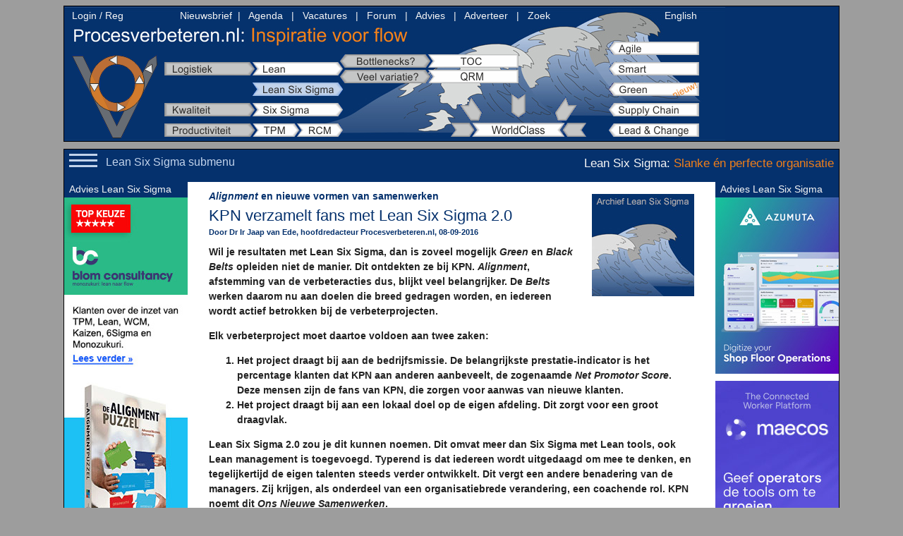

--- FILE ---
content_type: text/html; charset=UTF-8
request_url: https://procesverbeteren.nl/Lean_Six_Sigma/KPN_Lean_Six_Sigma.php
body_size: 11880
content:
<!DOCTYPE html PUBLIC "-//W3C//DTD XHTML 1.0 Transitional//EN" "http://www.w3.org/TR/xhtml1/DTD/xhtml1-transitional.dtd">
<html xmlns="http://www.w3.org/1999/xhtml">
<head>

	<meta http-equiv="Content-Type" content="text/html; charset=utf-8" />
 <meta name="resource-type" content="document" />
 <meta name="Author" content="Jaap van Ede" />
 <base target="_self" />
<link rel="icon" type="image/png" href="/favicon.png" /><!--HIERONDER: TITEL, KEYWORDS, DESCRIPTION -->
<title>KPN vergroot aantal fans met Lean Six Sigma en Ons Nieuwe Samenwerken</title>
<meta name="description" content="Zoveel mogelijk Green en Black Belts opleiden is niet de manier, als je resultaten wilt met Lean Six Sigma! Dit ontdekten ze bij KPN. Alignment is veel belangrijker. Elk verbeterproject moet nu (1) bijdragen aan het verbeteren van de Net Promotor Score, en (2) bijdragen aan een lokaal doel op de eigen afdeling. Dit zorgt voor een groot draagvlak. Lean Six Sigma 2.0 zou je de nieuwe KPN-benadering kunnen noemen, waarbij ook Lean management is toegevoegd. Typerend is dat iedereen wordt uitgedaagd om mee te denken, en tegelijkertijd eigen talenten steeds verder ontwikkelt. Dit is onderdeel van een organisatiebrede verandering: Ons Nieuwe Samenwerken" />
<meta name="keywords" content="Lean Six Sigma, Six Sigma, Lean, KPN, Ons Nieuwe Samenwerken, Agile, Scrum, Willen Pothoven, Black Belt, Green Belt, Champion, Net Promotor Score, Agile, Scrum, Lean Startup, alignment" />

<!-- NB DEZE LINKS VERWIJDEREN NA DEF OPMAAK -->

<!--Open Graph en Twitter Data -->
<meta name="twitter:card" content="summary" />
<meta name="twitter:site" content="Procesverbeteren.nl" />
<meta name="twitter:title" content="KPN vergroot aantal fans met Lean Six Sigma en Ons Nieuwe Samenwerken" />
<meta name="twitter:description" content="Zoveel mogelijk Green en Black Belts opleiden is niet de manier, als je resultaten wilt met Lean Six Sigma! Dit ontdekten ze bij KPN. Alignment is veel belangrijker. Elk verbeterproject moet nu (1) bijdragen aan het verbeteren van de Net Promotor Score, en (2) bijdragen aan een lokaal doel op de eigen afdeling. Dit zorgt voor een groot draagvlak. Lean Six Sigma 2.0 zou je de nieuwe KPN-benadering kunnen noemen, waarbij ook Lean management is toegevoegd. Typerend is dat iedereen wordt uitgedaagd om mee te denken, en tegelijkertijd eigen talenten steeds verder ontwikkelt. Dit is onderdeel van een organisatiebrede verandering: Ons Nieuwe Samenwerken" />
<meta name="twitter:image" content="https://www.procesverbeteren.nl/figuren/archief/arch_pv_sml.jpg" />
<meta property="og:title" content="KPN vergroot aantal fans met Lean Six Sigma en Ons Nieuwe Samenwerken" />
<meta property="og:description" content="Zoveel mogelijk Green en Black Belts opleiden is niet de manier, als je resultaten wilt met Lean Six Sigma! Dit ontdekten ze bij KPN. Alignment is veel belangrijker. Elk verbeterproject moet nu (1) bijdragen aan het verbeteren van de Net Promotor Score, en (2) bijdragen aan een lokaal doel op de eigen afdeling. Dit zorgt voor een groot draagvlak. Lean Six Sigma 2.0 zou je de nieuwe KPN-benadering kunnen noemen, waarbij ook Lean management is toegevoegd. Typerend is dat iedereen wordt uitgedaagd om mee te denken, en tegelijkertijd eigen talenten steeds verder ontwikkelt. Dit is onderdeel van een organisatiebrede verandering: Ons Nieuwe Samenwerken" />
<meta property="og:type" content="article" />
<meta property="og:url" content="https://www.procesverbeteren.nl/Lean_Six_Sigma/KPN_Lean_Six_Sigma.php" />
<meta property="og:site_name" content="Procesverbeteren.nl" />
<meta property="og:image" content="https://www.procesverbeteren.nl/figuren/archief/arch_pv.jpg" />

<link rel="stylesheet" href="../css2/algemeen4.css" type="text/css" /><link rel="stylesheet" href="../css2/artikel.css" type="text/css" /><link rel="stylesheet" href="../hamburger/hamburgermenu.css" type="text/css" /><link rel="stylesheet" href="../hamburger/hamburgermenu_lean6s.css" type="text/css" /><link rel="stylesheet" href="../css2/print.css" type="text/css" media="print" />
	
	<script type="text/JavaScript">
<!--
//-->
</script></head>

<body>
	<table class="tab-topmenu">
    <tr> <td class="kol-topmenu">
    <div id="topmenu">
    <ul>
    <li id="agile"><a href="/Agile/Agile_Holacracy_Scrum_voordelen_nadelen.php" class="agile_link"></a></li>
     <li id="smart"><a href="/smart_industry/Smart_Industry_Introductie.php" class="smart_link"></a></li> 
     <li id="green"><a href="/duurzaam/duurzaamheid.php" class="green_link"></a></li>    
     <li id="procesorientatie"><a href="/procesgericht/Supply_Chain_Management.php" class="procesorientatie_link"></a></li>
    <li id="leadchange"><a href="/change_management/Change_management_gepland_zoekend.php" class="leadchange_link"></a></li>
    <li id="worldclass"><a href="/selectie_methodes/wanneerwat.php" class="worldclass_link"></a></li> 
    <li id="veelvariatie_qrm"><a href="/POLCA/QRM.php" class="veelvariatie_qrm_link"></a></li> 
    <li id="bottlenecks_toc"><a href="/TOC/ToC.php" class="bottlenecks_toc_link"></a></li>    
    <li id="rcm"><a href="/RCM/RCM.php" class="rcm_link"></a></li>    
    <li id="productiviteit_tpm"><a href="/TPM/TPM.php" class="productiviteit_tpm_link"></a></li>   
    <li id="kwaliteit_sixsigma"><a href="/SixSigma/SixSigma.php" class="kwaliteit_sixsigma_link"></a></li>   
    <li id="leansixsigma"><a href="/Lean_Six_Sigma/Lean_Six_Sigma.php" class="leansixsigma_link_actief"></a></li>   
    <li id="logistiek_lean"><a href="/LEAN/leanmanufacturing.php" class="logistiek_lean_link"></a></li>
    <li id="logoPV"><a href="/index.php" class="logoPV_link"></a></li>
	</ul>
     <div class="nwsmenu_items"><a href="/core/login.php">Login / Reg</a>&nbsp;&nbsp;&nbsp;&nbsp;&nbsp;&nbsp;&nbsp;&nbsp;&nbsp;&nbsp;&nbsp;&nbsp;&nbsp;&nbsp;&nbsp;&nbsp;&nbsp;&nbsp;&nbsp;&nbsp;<a href="/core/nieuwsbrief.php">Nieuwsbrief</a>&nbsp;&nbsp;|&nbsp;&nbsp;        <a href="/agenda.php">Agenda</a>
	  &nbsp;&nbsp;|&nbsp;&nbsp;        <a href="/vacatures/vacatures.php">Vacatures</a>
	  &nbsp;&nbsp;|&nbsp;&nbsp;        <a href="/forum2/">Forum</a>
       &nbsp;&nbsp;|&nbsp;&nbsp;        <a href="/interact.php">Advies</a>  
	  &nbsp;&nbsp;|&nbsp;&nbsp;        <a href="/formulieren/adverteren.php">Adverteer</a>
      &nbsp;&nbsp;|&nbsp;&nbsp;        <a href="/zoekennaarwat.php">Zoek</a>  
      </div>
      <div class="nwsmenu_english">
      <a href="http://www.business-improvement.eu" class="english" target="_blank">English</a>
      </div>
      </div>
     </td>
    </tr>  
<tr>
<td class="rij-topmenu_spacer">	
 </td>
    </tr>
  </table>
<table class="tab-artikel-header">
<tr>

<td class="kol-keuzemenu">
<div class="ditsectie_screen">
<div class="ditsectie2">
Lean Six Sigma &amp; Ons Nieuwe Samenwerken bij KPN</div>
	  
 <div class="hamburger-menu">
    <input id="menu__toggle" type="checkbox" />
    <label class="menu__btn" for="menu__toggle">
      <span></span>
    </label>
    <ul class="menu__box"><li><a id="menu__item" href="/Lean_Six_Sigma/Lean_Six_Sigma.php">Lean Six Sigma introductie</a></li>
    <li><a id="menu__item" href="/SixSigma/SixSigma.php">Six Sigma introductie^</a></li>
  <li><a id="menu__item" href="/selectie_methodes/World_Class_Manufacturing_Operational_Excellence.php">World Class introductie^</a></li>
  
  <li><a id="menu__item__leeg" href="#" ></a></li>
  
  <li><a id="menu__item" href="/Lean_Six_Sigma/Lean_Six_Sigma_verbetert_Hartchirurgie.php">Case: Amsterdam UMC</a></li>
  <li><a id="menu__item" href="/Lean_Six_Sigma/Fujifilm_Lean_Six_Sigma_Bevlogenheid.php">Case: Fujifilm </a></li>
   <li><a id="menu__item" href="/Lean_Six_Sigma/IBR_Lean_Six_Sigma.php">Case: Independent Belgian Refinery </a></li>
    <li><a id="menu__item" href="/Lean_Six_Sigma/KPN_Lean_Six_Sigma.php">Case: KPN </a></li>
    <li><a id="menu__item" href="/Lean_Six_Sigma/Logistiek_puzzelen_bij_Leolux.php">Case: Leolux</a></li>
   <li><a id="menu__item" href="/Lean_Six_Sigma/Royal_Flora_Holland_Lean_Six_Sigma.php">Case: Royal FloraHolland (1)</a></li>
   <li><a id="menu__item" href="/selectie_methodes/Royal_FloraHolland_Lean_Six_Sigma_Agile.php">Case: Royal FloraHolland (2)^</a></li> 
   <li><a id="menu__item" href="/Lean_Six_Sigma/UMCG_artsen_leren_denken_in_Lean_zorgketens.php">Case: UMCG</a></li>
    <li><a id="menu__item" href="/Lean_Six_Sigma/Relinde_de_Koeijer_proefschrift_bespreking.php">Case: Universitaire Ziekenhuizen</a></li>
     <li><a id="menu__item" href="/LEAN/Vitens_Lean.php">Case: Vitens^</a></li>  
	 <li><a id="menu__item" href="/procesgericht/Vlaeynatie_SupplyChain_LeanSixSigma.php">Case: Vlaeynatie^</a></li>
  <li><a id="menu__item" href="/cases_zoeken.php">300+ Business Cases A t/m Z^</a></li>
    
    <li><a id="menu__item__leeg" href="#" ></a></li>
    
  <li><a id="menu__item" href="/Lean_Six_Sigma/Lean_Six_Sigma_sponsorlijst.php">Advies &amp; Implementatie Lean Six Sigma</a></li>
 
  <li><a id="menu__item__leeg" href="#" ></a></li>
    
    <li><a id="menu__item" href="/Lean_Six_Sigma/Relinde_de_Koeijer_proefschrift_bespreking.php">Boek (thesis): Lean Six Sigma Ac. Hospitals</a></li>
  <li><a id="menu__item" href="/Lean_Six_Sigma/Lean_Six_Sigma_Black_Belt_Theisens_NL2021.php">Boek: Lean Six Sigma Black Belt</a></li>
  <li><a id="menu__item" href="/Lean_Six_Sigma/Lean_Six_Sigma_Guide_George.php">Boek: Lean Six Sigma Guide to Doing More...</a></li>
     <li><a id="menu__item" href="/Lean_Six_Sigma/Stap_voor_stap_naar_procesverbetering_met_Lean_Six_Sigma.php">Boek: Procesverbetering met (Lean) Six Sigma</a></li>
     <li><a id="menu__item" href="/Lean_Six_Sigma/Lean_Six_Sigma_verbetert_Hartchirurgie.php">Boek (thesis): Quality &amp; Process Impr. Cardioth. Surgery</a></li>
<li><a id="menu__item" href="/Lean_Six_Sigma/What_would_Deming_do.php">Boek: What would Deming do?</a></li>    
  
    <li><a id="menu__item__leeg" href="#" ></a></li>
    
     <li><a id="menu__item__meldingold" href="#" >&nbsp;&nbsp;Oudere artikelen (voor 2017)&nbsp;&nbsp;&darr;</a></li>
    
    <li><a id="menu__item__leeg" href="#" ></a></li>
    
    <li><a id="menu__item__old" href="/Lean_Six_Sigma/AkzoNobel_Green_Lean_Six_Sigma.php">Case: AkzoNobel</a></li>
  <li><a id="menu__item__old" href="/Lean_Six_Sigma/AMC_Lean_Six_Sigma.php">Case: AMC</a></li>
    <li><a id="menu__item__old" href="/Lean_Six_Sigma/Cargill_Lean_Six_Sigma.php">Case: Cargill</a></li>
    <li><a id="menu__item__old" href="/procesgericht/Gemeente_Haarlemmermeer_Procesgericht_Lean.php">Case: Gemeente Haarlemmermeer</a></li>
     <li><a id="menu__item__old" href="/Lean_Six_Sigma/Martini_Ziekenhuis_Lean_Six_Sigma.php">Case: Martini Ziekenhuis</a></li> 
      <li><a id="menu__item__old" href="/Lean_Six_Sigma/Simply_Philips_Lean_Six_Sigma.php">Case: Philips (1) </a></li>
  <li><a id="menu__item__old" href="/Lean_Six_Sigma/Philips_knowledge_value_stream.php">Case: Philips (2)</a></li>
    <li><a id="menu__item__old" href="/Lean_Six_Sigma/Reinier_de_Graaf_Groep_Lean_Six_Sigma.php">Case: Reinier de Graaf Groep (1)</a></li>
    <li><a id="menu__item__old" href="/Lean_Six_Sigma/Reinier_de_Graaf_Groep_Lean_Polikiniek.php">Case: Reinier de Graaf Groep (2)</a></li>
    <li><a id="menu__item__old" href="/Lean_Six_Sigma/Shell_Lean_Six_Sigma.php">Case: Shell</a></li>
     <li><a id="menu__item__old" href="/Lean_Six_Sigma/Stork_Lean_Six_Sigma.php">Case: Stork</a></li>
      <li><a id="menu__item__old" href="/Lean_Six_Sigma/UWV_Lean_Six_Sigma.php">Case: UWV</a></li>
     <li><a id="menu__item__old" href="/Lean_Six_Sigma/Valspar_Six_Sigma.php">Case: Valspar (1)</a></li>
       <li><a id="menu__item__old" href="/Lean_Six_Sigma/Valspar_Lean_Six_Sigma_niet_zwartwit.php">Case: Valspar (2)</a></li>
   <li><a id="menu__item__old" href="/Lean_Six_Sigma/Lean_Six_Sigma_visie.php">&nbsp;&nbsp;Diepgang: Strategie &amp; Visie</a></li>
    <li><a id="menu__item__old" href="/Lean_Six_Sigma/Lean_Six_Sigma_UMCG_Inkoop.php">&nbsp;&nbsp;&nbsp;Focus op: Inkoop</a></li>
  <li><a id="menu__item__old" href="/Lean_Six_Sigma/Lean_Six_Sigma_Henk_de_Koning.php">&nbsp;&nbsp;&nbsp;Focus op: Wetenschappelijk bewijs? </a></li>
  <li><a id="menu__item__old" href="/Lean_Six_Sigma/Lean_Six_Sigma_UMCG.php">&nbsp;&nbsp;&nbsp;Focus op: Ziekenhuizen</a></li>
  <li><a id="menu__item__old" href="/Lean_Six_Sigma/Lean_Six_Sigma_RUG.php">&nbsp;&nbsp;&nbsp;Focus op: Zorgsector</a></li>
    </ul></div>        </div>
<div class="ditsectie_print">
<div class="ditsectie">
Bron: Procesverbeteren.nl
</div>
</div>
</td>

<td class="kol-payoff">
    <span class="ditsectie">Lean Six Sigma: <span class="ditsectie_or">Slanke &eacute;n perfecte organisatie</span></span></td>
</tr>
</table>

<table class="tab-artikel">
<tr>
<td class="kol-advies-links">
	<div class="smenu"><a class="smen" href="/Lean_Six_Sigma/Lean_Six_Sigma_sponsorlijst.php"><span class="footertekst">Advies Lean Six Sigma</span></a></div><div class="sponsorfiguurdiv"><a href="https://www.blomconsultancy.nl/klanten/" class="geenpijl" target="_blank" rel="nofollow"><img src="/figuren/blomconsultancy2.jpg" alt="Blom Consultancy"/></a><a href="https://www.dealignmentpuzzel.nl" class="geenpijl" target="_blank" rel="nofollow"><img src="/figuren/alignmentpuzzel.jpg" alt="De AlignmentPuzzel"/></a><a href="https://www.theleansixsigmacompany.nl" class="geenpijl" target="_blank" rel="nofollow"><img src="/figuren/theleansixsigmacompany.jpg" alt="The Lean Six Sigma Company"/></a></div><div class="smenu2">
				  <a class="smen2" href="/formulieren/adverteren.php"><span class="footertekst">Ook adverteren?</span></a></div></td>

<td class="kol-artikel"><img src="/figuren/archief/arch_lean6s.jpg" alt="" width="145" height="145" class="figuur_rechts_head"/><span class="subtitel_blauw"><em>Alignment</em> en nieuwe vormen van samenwerken</span><em><br />
    </em><span class="titel_blauw">KPN verzamelt fans met Lean Six Sigma 2.0</span>
    <div class="kader_auteur">
    <p>Door Dr Ir Jaap van Ede, hoofdredacteur Procesverbeteren.nl, 08-09-2016</p>
  </div>
  <p><span class="artikel_head">Wil  je resultaten met Lean Six Sigma, dan is zoveel mogelijk <em>Green</em> en <em>Black Belts</em> opleiden  niet de manier. Dit ontdekten ze  bij KPN. <em>Alignment</em>, afstemming van de verbeteracties dus, blijkt veel  belangrijker. De <em>Belts</em> werken daarom nu aan doelen die breed gedragen worden, en iedereen wordt actief  betrokken bij de verbeterprojecten.</span></p>
  <p class="artikel_head">Elk verbeterproject moet daartoe voldoen aan twee zaken:</p>
  <ol>
    <li class="artikel_head">Het project draagt bij aan de bedrijfsmissie. De  belangrijkste prestatie-indicator is het percentage klanten dat KPN aan anderen aanbeveelt, de zogenaamde <em>Net Promotor Score</em>. Deze mensen zijn de fans van KPN, die zorgen  voor aanwas van nieuwe klanten.</li>
    <li class="artikel_head">Het project draagt  bij aan een lokaal doel op de eigen  afdeling. Dit zorgt voor een groot draagvlak. </li>
    </ol>
  <p class="artikel_head">
    Lean Six Sigma 2.0 zou je dit kunnen noemen. Dit omvat meer dan Six Sigma met  Lean tools, ook Lean management is toegevoegd. Typerend is dat iedereen wordt uitgedaagd om mee te  denken, en tegelijkertijd de eigen talenten steeds verder ontwikkelt. Dit vergt  een andere benadering van de managers. Zij krijgen, als onderdeel van een organisatiebrede verandering, een coachende rol. KPN noemt dit <em>Ons Nieuwe Samenwerken</em>.<br />
    <br />
  </p>
  <p class="eersteletter">Willem Pothoven is programmamanager Lean Six Sigma en <em>Master Black Belt</em> binnen KPN. &lsquo;Eind 2013 vond er een omslag plaats binnen onze  Raad van Bestuur&rsquo;, vertelt hij. &lsquo;De <em>Net Promotor Score </em>oftwel NPS was al belangrijk als  stuurfactor, maar nu wil iedereen &eacute;cht dat we, objectief beoordeeld, het meest  klantvriendelijke bedrijf worden van Nederland.&rsquo; </p>
  <p><span class="kopje_blauw">Fans</span><br />
    Hierbij past een duidelijk doel: de NPS, nu ongeveer +9, moet dit jaar stijgen  naar tenminste +15. &lsquo;Om de NPS te meten vragen we aan klanten of ze ons zouden  aanbevelen bij hun vrienden en familie.&rsquo;<br />
</p>
  <p>Gemeten op een schaal van nul tot tien zijn klanten die KPN een 9 of 10 geven echte  &ldquo;fans&rdquo;. Die tellen bij een NPS-berekening, per honderd metingen, als positief. &lsquo;Het  aantal klanten dat een cijfer tussen 0 en 6 geeft trekken we daar  van af, en neutrale  scores van 7 of 8 laten we buiten beschouwing.&rsquo;<br />
    <br />
    De NPS wordt apart gemeten voor de zakelijke en de consumentenmarkt. &lsquo;Je wilt  ook weten w&aacute;t je moet verbeteren, en wat je beslist zo moet houden. Daarom  bellen we een deel van de negatieve beoordelaars nogmaals op. Ook vragen we sommige  mensen die ons aanbevelen wat ze nu precies zo goed vinden aan ons.&rsquo;</p>
  <p><span class="kopje_blauw">Gereedschapskist</span><br />
    Weet je eenmaal w&aacute;t er beter kan, dan volgt vanzelf de vraag: hoe realiseer je dat?  Op dat moment komt de gereedschapskist van <a href="Lean_Six_Sigma.php">(Lean) Six Sigma</a> in beeld. Deze verbetermethode  is al 12 jaar lang gangbaar binnen KPN. </p>
  <p><a href="../SixSigma/SixSigma.php">Six Sigma</a>, zie het kader daarover hieronder, werd in 2004 ge&iuml;ntroduceerd door  Eelco Blok, destijds directeur Zakelijke Markt. &lsquo;In korte tijd werden toen  zoveel mogelijk <em>Green Belts</em> opgeleid,  met het idee om kennis rond procesverbetering intern zo snel mogelijk te verspreiden.&rsquo;</p>
  <div class="kader_lichtblauw">
    <p><span class="titel_level2">Six  Sigma: <em>Belts</em> en <em>Champions</em></span><br />
      Six Sigma streeft naar het terugdringen van variatie in een proces, zodat de  uitkomst daarvan vrijwel altijd van goede kwaliteit is. Denk bij &lsquo;goed&rsquo; niet alleen aan correct, maar ook aan tijdig en <em>first-time-right</em> (dus geen herhaald werk nodig). De term Six Sigma  verwijst letterlijk naar een foutkans van slechts 0,00034%. In de praktijk is  dat meestal een streefrichting: het belangrijkste is dat een proces steeds  beter wordt!</p>
    
    <p>
      <a href="Lean_Six_Sigma.php">Lean 
        Six Sigma</a> en <a href="../SixSigma/SixSigma.php">Six Sigma</a> projecten worden uitgevoerd door geschoolde parttime of fulltime  procesverbeteraars, respectievelijk <em>Green</em> en <em>Black Belts</em>. Zij hebben de rol van  projectleider. Zij gebruiken statistische tools om problemen te analyseren, presenteren  de resultaten daarvan aan de mensen de werkvloer, en gaan tenslotte  samen met hen op zoek naar oplossingen. Een Six Sigma project, dat in de regel  enkele maanden duurt, omvat de stappen uit het acroniem DMAIC: Defini&euml;ren,  Meten, Analyseren, verbeteren (<em>Improve</em>)  en tenslotte borgen (<em>Control</em>)</p>
    <p>Naast de <em>Green</em> of <em>Black Belt</em> is de <em>Champion</em> belangrijk. Dit is een manager die een oplossing zoekt voor een  bepaald probleem, en die daarbij de hulp in roept van een <em>Belt</em>. Cruciaal is dat deze <em>Champion</em> ervoor zorgt dat de <em>Belt </em>voldoende  tijd en middelen krijgt om zijn of haar werk goed te doen.</p>
  &gt; <a href="../SixSigma/SixSigma.php">meer informatie over Six Sigma</a></div><br /><p><span class="kopje_blauw">Te snel</span><br />
    De resultaten van de opleidingen vielen tegen. E&eacute;n van de redenen was dat de <em>champions</em> - dit zijn managers die als  opdrachtgever fungeren voor <em>Belts</em> die  processen verbeteren - te snel resultaat wilden zien. <br />
    <br />
    &lsquo;Binnen KPN zijn  processen vaak complex. Neem bijvoorbeeld het leveren van een  glasvezelaansluiting. Daarbij komen zaken kijken vari&euml;rend van vergunningen tot  het leggen van de kabel. Daardoor moeten soms wel 150 processtappen  worden gezet, van verkoop tot facturatie. Het is dan onrealistisch om te verwachten dat je zo&rsquo;n proces in een  paar weken verbetert. <a href="Lean_Six_Sigma.php">Lean Six Sigma</a> projecten zijn weliswaar bedoeld om complexe  processen te doorgronden, maar dat vergt wel enkele maanden. Daarvan waren de <em>champions </em>aanvankelijk onvoldoende  doordrongen.&rsquo; </p>
  <p><span class="kopje_blauw">Instabiel</span><br />
    Er was n&oacute;g een reden waarom verbeterprojecten vroeger vaak faalden. &lsquo;Six Sigma werd  soms toegepast op processen die te onduidelijk en te instabiel  waren. Je hebt een soort <em>baseline</em> nodig  om vanaf te verbeteren. Daarnaast moeten de uitkomsten van een proces meetbaar zijn,  zodat je de factoren die de kwaliteit het sterkste be&iuml;nvloeden kunt opsporen.  Daar ontbrak het vaak aan.&rsquo;</p>
  <p>Werd er wel resultaat geboekt, dan was er vaak een ander probleem: het  beklijfde niet. &lsquo;Nadat de <em>Belt</em> vertrok  zag je dan een terugval. De oorzaak: het verandermanagement ontbrak. Als het  goed is begrijpt iedereen waarom er moet worden verbeterd, denkt daarover mee, en  draagt daardoor ook de gevonden oplossingen. Door dit meedenken wordt iedereen  in de organisatie ook een steeds betere probleemoplosser. Verandermanagement  gaat dus samen met talentontwikkeling. Managers moeten geen <em>solution generators</em> zijn, maar talentontwikkelaars.&rsquo;<br />
  </p>
  
  <p><span class="kopje_blauw">Drie zaken</span><br />
    Samengevat ontbraken er drie zaken in de verbeteraanpak van KPN:</p>
  <ol>
    <li>Stabiele  en dus voorspelbare verlopende bedrijfsprocessen. Alleen die kun je stapsgewijs steeds  verder verbeteren.</li>
    <li><em>Alignment</em> van de verbeteracties met de bedrijfsdoelen, zodat iedereen weet welke  verbeteringen het belangrijkste zijn en waarom.</li>
    <li>Verandermanagement,  gecombineerd met talentontwikkeling. Het is de bedoeling dat iedereen wordt uitgedaagd om mee te  denken, en daardoor meteen ook zichzelf ontwikkelt. Binnen KPN wordt dit <em>Ons Nieuwe Samenwerken</em> (ONS) genoemd.</li>
</ol>
  <p>Hieronder  wordt besproken hoe KPN deze hiaten heeft opgevuld.</p>
  <p><span class="kopje_blauw">Stabiele processen</span><br />
    Om de processen stabiel en voorspelbaar te krijgen, bleken <a href="../LEAN/leanmanufacturing.php">Lean</a> <em>tools</em> zoals <a href="../LEAN/value_stream_mapping.php">Value Stream Mapping</a> erg geschikt. Hiermee kun je processen namelijk zo eenvoudig  mogelijk maken, door overbodige stappen (verspilling) te elimineren. KPN voegde dit soort gereedschappen daarom toe aan hun <a href="../SixSigma/SixSigma.php">Six Sigma</a> aanpak, en  noemde dit vervolgens <a href="Lean_Six_Sigma.php">Lean Six Sigma</a>. <span class="kopje_blauw"><br />
    <br />
    Alignment<br />
    </span>Het &ldquo;hoe&rdquo; rondom procesverbetering,&nbsp;  lees: de inzet van de Lean Six Sigma <em>tools</em>, was vroeger beter ingevuld dan het &ldquo;wat&rdquo;,  de <em>richting</em> waarin je verbetert. Denk  daarbij bijvoorbeeld aan Hoshin Kanri, de manier waarop binnen Lean lange  termijn doelen worden gekoppeld aan subdoelen. &lsquo;We deden dat wel, maar zagen dat  nog te veel als een <em>tool</em>. Nu we bedrijfsbreed  streven naar een betere <em>Net Promotor  Score</em>, is er bij iedereen sprake van een intrinsieke motivatie om aan  verbetering bij te dragen.&rsquo;  </p>
<p>Net zoals bij andere bedrijven, waaronder <a href="Simply_Philips_Lean_Six_Sigma.php">Philips</a>, werd pas vrij recentelijk ook Lean <em>management</em> toegevoegd. Dit gebeurde in 2011, om de behoefte aan <em>alignment</em> en verandermanagement in te vullen. Vanaf dat moment is  er als het ware sprake van Lean Six Sigma 2.0, waarbij alle sterke punten uit zowel Lean als Six Sigma in  het programma zitten. Via <em>Ons Nieuwe  Samenwerken</em>, waarover later meer, wordt bovendien ingezet op het  wendbaarder maken van de organisatie (<em>Agile</em>, zie ook het keuze-menu hieronder). </p>
  <div class="kader_zeerlichtblauw"><strong>Keuzemenu Agile en Zelfsturing (artikelen en boeken)</strong><br />
  Deze website heeft sinds september 2016 een aparte <a href="../Agile/Agile_Holacracy_Scrum_voordelen_nadelen.php">site-sectie voor Agile</a>. Linksboven elk artikel daaruit ziet u het keuzemenu Agile. </div>
  <p><br />
    In het kader van de vernieuwde <em>Green</em> en <em>Black Belt</em> opleiding, waarover straks  meer, krijgt elke trainee nu een verbeterproject toegewezen dat:</p>
  <ol>
    <li> Invloed uitoefent, al dan niet direct, op de <em>Net Promotor  Score</em>.</li>
    <li>Aansluit bij het jaarplan van de  eigen afdeling. <br />
    </li>
    </ol>
  <p>&lsquo;Hierdoor krijg je zowel <em>alignment </em>met de bedrijfsmissie, als support vanuit de eigen omgeving. Er is niets  mis met lokale resultaten, integendeel, mits er daarnaast &oacute;&oacute;k ketenbrede verbetering  zichtbaar is. Onder de  noemer <em>Ons Nieuwe Samenwerken</em> stimuleren  we daartoe iedereen om op een andere manier, meer Lean en <em>Agile</em>, te denken  en te werken. Op de afdelingsgrenzen is het risico op weerstand tegen  verandering het grootst, daar besteden we extra aandacht aan.&rsquo;</p>
     <div class="sponsorinformatie"><div class="sponsorinformatieAfbeeldingEnTekst"><p><strong>Wij danken onze partners/adverteerders, door hen kunnen wij onafhankelijke artikelen maken!</strong></br>Ontdek bijvoorbeeld hoe  onderstaande partij <strong>Lean Six Sigma</strong> in de praktijk helpt brengen!</p><a href="https://www.linkedin.com/in/ronald-j-m-m-does-a1422a5/" target="_blank" class="geenpijl" rel="nofollow"><img src="/figuren/does_advies.jpg" align="left" class="figRB" alt="Professor Does Advies"/></a><strong>Professor Does Advies</strong><br /><br /><p><strong>Professor (Ronald) Does Advies</strong> is gespecialiseerd in</p><p>&nbsp&nbsp 1. (Lean) Six Sigma <strong>Green en Black Belt opleidingen</strong></br>&nbsp&nbsp 2. <strong>Certificering</strong> van Green Belts, Black Belts en Master Black Belts</li></p><p>&gt; Naar <a target="_blank" rel="nofollow" href="https://www.linkedin.com/in/ronald-j-m-m-does-a1422a5/" title="Professor Does Advies">website</a></p></div>
<div class="sponsorinformatieAfbeeldingEnTekst">&gt; <a target="_blank" class="geenpijl" href="http://www.procesverbeteren.nl/Lean_Six_Sigma/Lean_Six_Sigma_sponsorlijst.php" title="Lean Six Sigma">Toon andere adviseurs categorie Lean Six Sigma</a></div></div>  
  <p><span class="kopje_blauw">Opleidingen nieuwe stijl</span><br />
    Pothoven is als <em>Master Black Belt</em> verantwoordelijk  voor de Lean Six Sigma <a href="../agenda.php">opleidingen</a> nieuwe stijl. Deze gingen vorig  jaar van start. In het nieuwe opleidingstraject  is er zowel aandacht voor <em>alignment</em> als voor talentontwikkeling. Het doel is dat mensen z&eacute;lf  veranderingen tot stand brengen, &eacute;n dat ze elkaar daarbij stimuleren. </p>
<p><em>Green Belt </em>trainees beginnen meteen met hun eerste verbeterproject. &lsquo;Maar &eacute;&eacute;rst moeten ze samen  met hun <em>champion</em>, de manager voor wie  ze het project gaan uitvoeren, een <em>intake</em> doen. De kandidaten <em>pitchen</em> daarbij  hun project aan onze <em>Master Black Belts</em>. Ze  leggen aan hen uit welke <em>critical-to-quality</em> factoren ze willen gaan verbeteren, en van welk proces. We kijken ook naar hun drijfveren,  &eacute;n er moet een heldere afspraak zijn over hoeveel tijd de kandidaat aan het  verbeterproject mag besteden. Het doel van dit alles is om duidelijkheid te  verkrijgen over het traject.&rsquo;&nbsp; </p>

<p>
  Doordat de definitie van de <em>critical-to-quality</em> factoren vooraf al wordt gedaan, beginnen de cursisten met een voorsprong aan  de opleiding. &lsquo;De <em>Green Belts</em> in sp&eacute;  volgen achtereenvolgens vijf modules, aansluitend bij de projectfasen van  DMAIC: <em>Define - Measure - Analyze - Improve - Control</em>. Dankzij de gedegen voorbereiding ronden zij de modules nu op tijd af. Vroeger  liep 95% van de cursisten al achterstand op tijdens de <em>Define</em>-fase.&rsquo;</p>
  <p><span class="kopje_blauw">Julius Caesar</span><br />
    Het is belangrijk dat ook de opdrachtgevers, de <em>champions</em>, weten hoe een verbeterproject eruit ziet. Hiertoe volgen zij een korte workshop  over Lean Six Sigma. &lsquo;Die training duurt vier uur en heb ik zelf ontworpen. Het  is een spel met Julius Caesar in de hoofdrol. Het refereert naar <em>veni, vidi, vici</em>:&nbsp; ik kwam, zag en overwon. Tijdens het spel worden  de vijf fases van Six Sigma doorlopen. Ook Agile en <a href="../Agile/Scrum.php">Scrum</a> komen kort  aan de orde. Door middel van sprintjes worden bijvoorbeeld de DMAIC-fases doorlopen, als waren dat mini-projecten.&rsquo; </p>
  
  <p>
    Zo&rsquo;n korte <em>champion</em>-training zoals hierboven beschreven is bij  Lean Six Sigma gebruikelijk. Toch rijst de vraag of de <em>champions </em>niet m&eacute;&eacute;r van die methode af zouden moeten weten. &lsquo;De <em>champion</em> en de <em>Green Belt</em> in sp&eacute; werken nauw met elkaar samen&rsquo;, reageert Pothoven. &lsquo;Hierdoor wordt de <em>champion</em> meegenomen in het leerproces. Deze  opdrachtgever wordt daardoor vaak z&oacute; enthousiast, dat hij of zij later zelf ook een <em>Green Belt</em> opleiding gaat doen. Ook zie  je <em>champions</em> de <em>Green Belt</em>, die meestal  op hun afdeling werkt, ruimte en tijd geven om verder te gaan met een <em>Black Belt</em> training. Het is leuk om te  zien hoe mensen zo kansen cre&euml;ren voor zichzelf en anderen. Dat soort talenten  moeten we koesteren. <em>Black Belts</em> van KPN zijn namelijk zeer gewild op de arbeidsmarkt.&rsquo;</p>
  <p><span class="kopje_blauw">Ons Nieuwe Samenwerken</span><br />
    Een typisch kenmerk van <a href="../LEAN/leanmanufacturing.php">Lean</a> is dat tijdens het verbeteren mensen meteen ook hun eigen  vaardigheden vergroten, &eacute;n dat iedereen de ruimte krijgt om vanuit de eigen  professie kennis in te brengen. Dit wordt vaak samengevat als <em>respect for people</em>: iedereen wordt  uitgedaagd om mee te denken, en kan zich steeds verder ontwikkelen. </p>
  <p>Om dat mogelijk te maken moet de houding van de managers veranderen. Zij krijgen  een meer <a href="../change_management/The_Toyota_Way_to_Lean_Leadership.php">coachende rol</a>, aanzettend tot denken en leren. &lsquo;Dit is  onderdeel van een organisatiebrede verandering die we ONS noemen, <em>Ons Nieuwe Samenwerken</em>. Met betrekking  tot de managers omvat dit vooral de introductie van dienend leiderschap. Sommigen zijn al twintig  jaar gewend om bijvoorbeeld een jaarplan op een nogal directieve manier te  vertalen naar opdrachten. Dat willen we niet meer, we willen participatie. We helpen onze managers daarom met de omslag naar ONS.&rsquo;</p>
  <p>Een coach inventariseert daartoe hoe een manager nu te werk gaat en geeft daarover  feedback. &lsquo;Daarna gaat die coach een tijd meelopen met vergaderingen in  dergelijke, en geeft tips hoe een manager zaken anders kan aanpakken. We hebben  een groeiende <em>pool</em> van momenteel zo&rsquo;n  25 coaches. Managers die reeds de omslag naar ONS maakten, gaan soms op hun  beurt anderen coachen.&rsquo;</p>
  <p><span class="kopje_blauw">Klantenpanels</span><br />
    In een fabriek is het makkelijker om grip op een proces te krijgen, dan bij  dienstverlenende processen, stelt Pothoven. &lsquo;Bij dienstverlening is het  menselijk gedrag een belangrijke variabele. Dat blijft altijd tot op zekere  hoogte onvoorspelbaar. Desalniettemin proberen wij zo goed mogelijk te  doorgronden wie onze klanten zijn, wat zij willen en waar zij tegenaan lopen. Hierbij  maken wij gebruik van klantenpanels en klantarena&rsquo;s, en wij volgen bijvoorbeeld  het klikgedrag van mensen op kpn.com&rsquo;</p>
  <p>&lsquo;Dat laatste deed ik in mijn tijd bij  Getronics overigens ook voor de NS. Zij hadden enkele jaren terug problemen met  hun online reisplanner, die lag er vaak uit. Vooral bezoekers met mobiele telefoons  hadden veel klachten. Pas toen wij een monitoringsysteem installeerden zagen we  waarom: de software die beslist of je naar de mobiele of de desktop-versie  wordt geleid, functioneerde niet goed.&rsquo;</p>
  
  <p><span class="kopje_blauw">Gemba of data-analyse?</span><br />
    <a href="../LEAN/leanmanufacturing.php">Lean</a> en <a href="../SixSigma/SixSigma.php">Six Sigma</a> zijn beide data-gedreven methoden. Toch is er een nuanceverschil.  Bij Lean worden gegevens hoofdzakelijk verzameld op - en samen m&eacute;t - de  werkvloer oftewel de <em>Gemba</em>. Bij Six  Sigma speelt data-analyse een belangrijke rol. Je probeert daarbij m&eacute;&eacute;r  informatie uit de gegevens te destilleren dan je aanvankelijk had. Met behulp  van tools uit de statistiek worden daartoe complexe data-sets geanalyseerd. Het  doel is daarbij om de factoren te vinden die de uitkomst van een bepaald proces  het meeste be&iuml;nvloeden. </p>
  <p>Dit leidt vanzelf tot de vraag: Wat is eigenlijk belangrijker: het bezoeken van  de Gemba of de data-analyse?<br />
    <br />
    &lsquo;Beide zijn van even groot belang&rsquo;, stelt Pothoven. &lsquo;Laat ik als voorbeeld het  plaatsen van straatkasten nemen. Een <em>Green  Belt</em> onderzocht hoe hij de doorlooptijd daarvan kon verkorten, en begon met  het in kaart brengen van de spreiding daarin. Gewoonlijk zie je dan een  normaalverdeling. Een symmetrische heuvel met een piek in het midden, de  gemiddelde doorlooptijd. In dit geval zag je echter een scheve verdeling en  waren er twee pieken. Dat is altijd een signaal dat er iets bijzonders aan de  hand is.&rsquo;</p>
  <p>Op zich is zo'n scheve verdeling geen probleem, mits je maar weet <em>waarom</em> daar  sprake van is. De kans op een bepaalde wachtrij bij een kassa, waarbij er steeds  evenveel kassa&rsquo;s open zijn, is meestal ook geen normaalverdeling. Dit kan  liggen aan het proces: op bepaalde tijden zijn er meer klanten. Het kan echter  ook zijn dat er sprake is van twee processen. Bijvoorbeeld &eacute;&eacute;n kassa waarbij  klanten zelf de producten al hebben gescand, en &eacute;&eacute;n kassa waarbij een  medewerker dat doet. </p>
  <p><span class="kopje_blauw">Dobbelsteen</span><br />
    Het proces bij de effici&euml;ntere zelfscankassa zou je kunnen vergelijken met het  gooien van een dobbelsteen met zes vlakken, waarbij het resultaat de doorlooptijd  in minuten weergeeft. Het proces bij de gewone kassa is dan vergelijkbaar met  het gooien van een dobbelsteen met twaalf vlakken. &lsquo;Als je een proces  onderzoekt is het belangrijk om te weten met welke dobbelsteen je gooit. En  blijken dat twee dobbelstenen te zijn, dan moet je elk  proces apart gaan onderzoeken en verbeteren.&rsquo;</p>
  <p>Dit bleek ook te spelen bij de straatkasten. &lsquo;KPN besteedt de plaatsing daarvan  uit aan twee verschillende bedrijven, die ik even A en B noem. Dit verklaarde  de scheve verdeling in de doorlooptijden. Om daar achter te komen moesten we in  dit geval terug naar de <em>Gemba</em>. <a href="../LEAN/value_stream_mapping.php">Value stream mapping</a> is daarbij een  handig hulpmiddel om de verschillende routes waarlangs een proces kan verlopen  in kaart te brengen.&rsquo;</p>
  <p>Ook het omgekeerde kan het geval zijn: de kale gegevens vanaf de werkvloer  zijn dan onvoldoende om de oorzaak van variaties  te doorgronden. &lsquo;De  <em>engineers</em> van partner B plannen meestal hun werkzaamheden zelf, maar in  Zuid-Nederland wordt dit voor hen gedaan met een planningstool. Ook dat leidt dat  weer tot twee verschillende processen, elk met een verschillende spreiding in  de doorlooptijd. In het kader van het bezoeken van de <em>Gemba </em>hadden we meegelopen met engineers uit Midden-Nederland. Daarom  hadden we dat verschil in planningsmethode aanvankelijk niet door. De data-analyse voor partner B liet  echter zien dat er bij hen meer dan &eacute;&eacute;n type proces was.&rsquo;</p>
  
  <p><span class="kopje_blauw">Agile</span><br />
    Lean Six Sigma wordt binnen KPN vooral ingezet om operationele processen beter  te maken. Voor diensten die in overleg met de klant worden gedefinieerd, en  voor de ontwikkeling van nieuwe diensten, worden vaker <em>Agile</em>-methoden gebruikt.  Denk daarbij met name aan <a href="../Agile/Scrum.php">Scrum</a> en de <a href="../Agile/The_Lean_Startup.php">Lean Start-up</a> methode.</p><p>Agile methoden hebben een overlap met <a href="../LEAN/leanmanufacturing.php">Lean</a>, omdat verbetering daarbij ook stapsgewijs en incrementeel plaatsvindt. Bij Scrum wordt een product ontwikkeld dat aansluit bij de wensen  van de klant, door die klant na elke ontwikkelstap <em>feedback </em>te laten geven. Op die manier kun je tijdig bijsturen. Bij Lean  Start-up wordt er stapsgewijs een <em>nieuw</em> product ontwikkeld, waarbij   prototypes steeds worden getest door (potenti&euml;le) klanten. </p>
<p>&lsquo;Scrum passen we bijvoorbeeld toe bij het maken van complexe offertes. Denk bijvoorbeeld  aan een bedrijf dat zijn IT-applicaties in de <em>cloud</em> wil plaatsen. Soms is dit  in het kader van een Europese aanbesteding niet mogelijk, maar als het even kan  proberen we dan verder te kijken dan de specificaties die de klant vraagt. We  gaan dan op zoek naar wat die klant eigenlijk wil, bijvoorbeeld door het  bedrijf te bezoeken. Naar de <em>Gemba</em> dus. Een offerte kan zich vervolgens ontwikkelen via diverse cycli van voorstellen  en feedback.&rsquo;</p>
  <p><em class="kopje_blauw">Best  Value Procurement</em><br />
    Binnen inkoop bestaat de term <a href="../procesgericht/Best_Value_Procurement.php">Best  Value Procurement</a>. Hiermee geven bedrijven aan dat zij hun toeleveranciers  niet vragen om exact omschreven producten te leveren. In plaats daarvan  zetten zij hun behoeften op papier. Op die manier krijgt een toeleverancier  meer ruimte om waarde toe te voegen. Je zou dus kunnen zeggen dat KPN het  toepassen van <em>Best Value Procurement </em>stimuleert  bij hun klanten. &lsquo;Dat klopt. Maar we passen onze <em>Agile</em>-technieken ook toe bij het  ontwikkelen van oplossingen. Bij de eerdergenoemde <em>cloud</em>-applicatie zou je je kunnen voorstellen  dat we het project in delen knippen. Op grond van feedback van de klant  kunnen we dan gaandeweg nog bijstellen.&rsquo;
    </p>
<br />
	<span class="hulpnodig11b">Hulp nodig </span><span class="hulpnodig11">bij <a href="/Lean_Six_Sigma/Lean_Six_Sigma_sponsorlijst.php">de implementatie van Lean Six Sigma</a>?<br /><br /></span><span class="hulpnodig11b">Verwijzen</span><span class="hulpnodig11"> naar dit artikel op internet?<br />
	    				Gebruik als link:&nbsp;https://www.procesverbeteren.nl/Lean_Six_Sigma/KPN_Lean_Six_Sigma.php</span><br /></td>

<td class="kol-advies-rechts">
	<div class="smenu"><a class="smen" href="/Lean_Six_Sigma/Lean_Six_Sigma_sponsorlijst.php"><span class="footertekst">Advies Lean Six Sigma</span></a></div><div class="sponsorfiguurdiv"><a href="https://www.azumuta.com/nl/" class="geenpijl" target="_blank" rel="nofollow"><img src="/figuren/azumuta.jpg" alt="Azumuta"/></a><a href="https://www.maecos.com" class="geenpijl" target="_blank" rel="nofollow"><img src="/figuren/maecos.jpg" alt="Maecos"/></a><a href="https://www.linkedin.com/in/ronald-j-m-m-does-a1422a5/" class="geenpijl" target="_blank" rel="nofollow"><img src="/figuren/does_advies.jpg" alt="Professor Does Advies"/></a></div><div class="smenu2">
				  <a class="smen2" href="/formulieren/adverteren.php"><span class="footertekst">Ook adverteren?</span></a></div></td>
</tr>

<tr>
<td class="rij-footer" colspan="3">
	<div class="smenu3"><a class="smen3" href="/sitemap.php"  ><span class="footertekst">Sitemap</span></a></div>
<div class="smenu3"><a class="smen3" href="/disclaimer"  ><span class="footertekst">Privacy &amp; (Dis)claimer</span></a></div>
<div class="smenu3"><a class="smen3" href="mailto:formulierA1@procesverbeteren.nl?subject=Vraag/commentaar procesverbeteren"><span class="footertekst">E-mail</span></a></div>
<div class="footertekst">&copy; C.J. van Ede 2006-2026  (Holland)&nbsp;&nbsp;</div><div class="footertekst">Laatste update: 08-09-2016</div>
</td>
</tr>
</table>
</body>
</html>

--- FILE ---
content_type: text/css
request_url: https://procesverbeteren.nl/css2/algemeen4.css
body_size: 2221
content:
/* CSS Document */
/*---------BASISKLEUREN----------------------------*/
/* #9D9D9D; grijs, achtergrond */
/* #05316D; blauw */
/* #284C7E; medium blauw */
/* #C2D3EB; lichtblauw tbv focus */
/* #EF7F1A; oranje */
/* #DADADA; grijs, bannerkolom */
/* #E8E8E8; grijs, box auteur */
/* #C2D3EB; lichtblauw, kader artikel algemeen */
/* #E4E4E4; grijs, kader artikel aanvullingen */
/*--------------------------------------------------*/

/*---------------*/
/* TABEL ARTIKEL */
/*---------------*/
.tab-artikel-header {
	width: 100%;
	border-spacing:0;
	border-collapse:collapse;
}
.kol-keuzemenu {
	border-top-width: 1px;
	border-left-width: 1px;
	border-top-style: solid;
	border-left-style: solid;
	border-top-color: #000000;
	border-left-color: #000000;
	width: 450px;
	background-color: #05316D;
	vertical-align: top;
	padding-top: 7px;
	padding-right: 7px;
	padding-bottom: 20px;
	padding-left: 7px;
}
.kol-payoff {
	border-top-width: 1px;
	border-right-width: 1px;
	border-top-style: solid;
	border-right-style: solid;
	border-top-color: #000000;
	border-right-color: #000000;
	background-color: #05316D;
	text-align: right;
	vertical-align: top;
	padding: 7px;
}
.tab-artikel {
	width: 100%;
	border-spacing:0;
    border-collapse:collapse;
}
.kol-advies-links {
	border-left-width: 1px;
	border-left-style: solid;
	border-left-color: #000000;
	background-color: #FFFFFF; /*#DADADA*/
	text-align: left;
	vertical-align: top;
	width: 175px;
	padding-top: 0px;
	padding-right: 0px;
	padding-bottom: 7px;
	padding-left: 0px;
}
.kol-advies-rechts {
	border-right-width: 1px;
	border-right-style: solid;
	border-right-color: #000000;
	background-color: #FFFFFF; /*#DADADA*/
	text-align: left;
	vertical-align: top;
	width: 175px;
	padding-top: 0px;
	padding-right: 0px;
	padding-bottom: 7px;
	padding-left: 0px;
}		
.kol-artikel {
	background-color: #FFFFFF;
	text-align: left;
	vertical-align: top;
	padding-top: 10px;/*7px*/
	padding-right: 30px; /*15px*/
	padding-left: 30px; /*15px*/
	padding-bottom: 7px;/*7px*/	
}
.kol-artikel-r {
	border-right-width: 1px;
	border-right-style: solid;
	border-right-color: #000000;
	background-color: #FFFFFF;
	text-align: left;
	vertical-align: top;
	padding-top: 7px;
	padding-right: 15px;
	padding-left: 15px; 
	padding-bottom: 7px;	
}
.kol-artikel-c {
	border-right-width: 1px;
	border-right-style: solid;
	border-right-color: #000000;
	border-left-width: 1px;
	border-left-style: solid;
	border-left-color: #000000;
	background-color: #FFFFFF;
	text-align: left;
	vertical-align: top;
	padding-top: 7px;
	padding-right: 15px;
	padding-left: 15px;
	padding-bottom: 7px;	
}
.rij-footer {
	background-color: #05316D;
	border-right-width: 1px;
	border-right-style: solid;
	border-right-color: #000000;
	border-left-width: 1px;
	border-left-style: solid;
	border-left-color: #000000;
	border-bottom-width: 1px;
	border-bottom-style: solid;
	border-bottom-color: #000000;
	text-align: left;
	vertical-align: middle;
	padding-top: 0px;
	padding-right: 2px;
	padding-bottom: 0px;
	padding-left: 0px;
}
/* LAYOUT ALGEMEEN*/
body {
	font-family: Arial, Helvetica, sans-serif;
	font-size: 14px;
	font-style: normal;
	font-weight: normal;
	color: #222222; /*#333333*/
	background-color: #9D9D9D; /*#9D9D9D*/
	max-width: 1100px; /*1150px*/
	line-height: 1.5;
	margin-top: 3px;
	margin-right: auto;
	margin-bottom: 3px;
	margin-left: auto;
	border: 5px solid #9D9D9D; /*#9D9D9D*/
	text-align: left;
	}
a:link, a:visited, a:hover, a:active {
	color: #222222;
	}
img {
	border: 0px;
	}
#keuzemenu2 {
	font-family: Arial, Helvetica, sans-serif;
	background-color: #C2D3EB;
}	
div.sponsorfiguurdiv {
	margin-bottom: 15px; /*10px;*/
	margin-top: 0px;
	padding-top: 0px;
	padding-bottom: 0px;
}
div.sponsorfiguurdiv a img {
	border-width: 0px;
    padding-bottom: 10px;
}
.sponsorinformatie {
	padding-left: 20px;
	padding-right: 20px;
	padding-top: 10px;
	padding-bottom: 10px;  /*min-height: 300px*/
	height:  300px;
	width: auto; /*845px;*/
	background-color: #C2D3EB;
	margin-bottom: 10px;
}
.sponsorinformatie_lead {
	padding-left: 20px;
	padding-right: 20px;
	padding-top: 0px;
	padding-bottom: 4px;
	height: 20px;
	width: auto; /*845*/
	background-color: #C2D3EB;
	margin-bottom: 0px;
}
.figRB {
	margin-right: 10px;
	margin-bottom: 10px;
}
/* LAYOUT OPMAAK BROODTEKST VAST ALGEMEEN*/
#verbergen {
	display: none;	
}
.footertekst {
	text-align: center;
	color: #F5F5F5;
	text-decoration: none;
	font-size: 14px;
	display: block;
	clear: none;
	float: left;
	margin-top: 0px;
	padding-left: 7px;
}
/* LAYOUT OPMAAK BROODTEKST VAST: KADERS & FORUM RELATED INClUDES*/
.ditsectie_print {
	display: none	
}
.kader_aanvullingen {
	background-color: #E4E4E4;
	padding: 7px;
	margin-top: 0px;
	margin-bottom: 0px;
}
#aanvulling {
	text-decoration: none;
}
.aanvulling_tekst {
	color: #000;
	margin-left: 10px;
	margin-top: 5px;
	margin-bottom: 5px;
}
.aanvulling_link_underline {
	font-family: Arial, Helvetica, sans-serif;
	font-size: 12px;
	color: #000;
	text-decoration: underline;
}
.gebruikersnaam_blauw {
color: #C2D3EB;	
}
.gebruiker_medblauw_link {
	color: #284C7E;
	border-bottom-width: 1px;
	border-bottom-style: dotted;
	border-bottom-color: #284C7E;
	text-decoration: none;
}
.gebruikersnaam_format {
	font-size: 9px;
}
.hiddencitaten {
	color: #284C7E;
}
/* LAYOUT OPMAAK BROODTEKST BUTTONS */
a.smen, a.smen2, a.smen3 {
	text-decoration: none;
}	
.smenu {
	background-color: #05316D;
	height: 22px;
	width: 175px;
	text-align: center;
	color: #F5F5F5;
	text-decoration: none;
	font-size: 14px;
	padding: 0px;
}
.smenu2 {
	background-color: #05316D;
	height: 22px;
	width: 175px;;
	text-align: center;
	color: #F5F5F5;
	text-decoration: none;
	font-size: 14px;
	margin-bottom: 7px;
	margin-top: -15px; /*-10px;*/
	padding: 0px;
}
.smenu3 {
	background-color: #05316D;
	height: 22px;
	width: 175px;
	text-align: center;
	color: #F5F5F5;
	text-decoration: none;
	font-size: 14px;
	display: block;
	clear: none;
	float: left;
	margin-right: 10px;
	margin-top: 0px;
	padding: 0px;
}
div.smenu a:hover, div.smenu2 a:hover, div.smenu3 a:hover  {
	background-color: #EF7F1A;
	height: 22px;
	display: block;
	text-decoration: none;
	font-size: 14px;
	cursor: pointer;
	cursor: hand;
}

/*-----------------------*/
/*TABEL EN OPMAAK TOPMENU*/
/*-----------------------*/
.tab-topmenu {
	width: 100%;
	border-spacing:0;
    border-collapse:collapse;
}
.kol-topmenu {
	background-color: #05316D;
	border-right-width: 1px;
	border-right-style: solid;
	border-right-color: #000000;
	border-left-width: 1px;
	border-left-style: solid;
	border-left-color: #000000;
	border-top-width: 1px;
	border-top-style: solid;
	border-top-color: #000000;
	border-bottom-width: 1px;
	border-bottom-style: solid;
	border-bottom-color: #000000;
}
.rij-topmenu_spacer {
	background-color: #9D9D9D;
	height: 10px;
	padding: 0px;
}
#topmenu {
	background: url(../in2/topmenu.jpg) no-repeat;
	padding: 0;
	margin: 0;
	position: relative;
	height: 189px;
	width: 936px;
}
#topmenu ul {
	padding: 0;
	margin: 0;
	list-style: none;
}
/* TOPMENU OPMAAK INLINE NIEUWSMENU*/
.nwsmenu_welkom {
	top: 2px;
	left: 10px;
	height: 16px;
    position: absolute;
	color: #F5F5F5;
	font-size: 14px;
}
.nwsmenu_gebruiker {
	top: 2px;
	left: 74px;
	height: 16px;
	position: absolute;
	color: #C2D3EB;
	font-size: 14px;
}
.nwsmenu_items {
	top: 2px;
	left: 10px;
	width: 750px;
	height: 16px;
    position: absolute;
	font-size: 14px;
	color: #F5F5F5;
}
.nwsmenu_items2 {
	top: 2px;
	left: 245px;
	height: 16px;
	position: absolute;
	font-size: 14px;
	color: #F5F5F5;
	width: 600px;
}
.nwsmenu_english {
	top: 2px;
	left: 850px;
	height: 16px;
    position: absolute;
	font-size: 14px;
	color: #F5F5F5;
}
.nwsmenu_welkom a:link, .nwsmenu_items a:link, .nwsmenu_items2 a:link, .nwsmenu_english a:link, 
.nwsmenu_welkom a:visited, .nwsmenu_items a:visited, .nwsmenu_items2 a:visited, .nwsmenu_english a:visited,
.nwsmenu_welkom a:active, .nwsmenu_items a:active, .nwsmenu_items2 a:active, .nwsmenu_english a:active {
	color: #F5F5F5;
	text-decoration: none;
}
.nwsmenu_gebruiker a:link, .nwsmenu_gebruiker a:visited, .nwsmenu_gebruiker a:active {
	color: #C2D3EB;
	text-decoration: none;
}
.nwsmenu_welkom a:hover, .nwsmenu_gebruiker a:hover, .nwsmenu_items a:hover, .nwsmenu_items2 a:hover, .nwsmenu_english a:hover {
	color: #EF7F1A;
	text-decoration: none;
}
/*BEGIN TOPMENU OPMAAK EERSTE KOLOM*/
#topmenu .logoPV_link {
  background: url(../in2/logoPV.gif) no-repeat;
  left: 10px;
  top: 68px;
  height: 118px;
  width: 121px;
  position: absolute;
}
#topmenu .logistiek_lean_link {
  background: url(../in2/logistiek_lean_wit.gif) no-repeat;
  left: 141px;
  top: 78px;
  height: 19px;
  width: 253px;
  position: absolute;
}
#topmenu .logistiek_lean_link_actief {
  background: url(../in2/logistiek_lean_blauw.gif) no-repeat;
  left: 141px;
  top: 78px;
  height: 19px;
  width: 253px;
  position: absolute;
}
#logistiek_lean a:hover {
  background: url(../in2/logistiek_lean_oranje.gif) no-repeat;
}
#topmenu .leansixsigma_link {
  background: url(../in2/leansixsigma_wit.gif) no-repeat;
  left: 266px;
  top: 107px; 
  height: 19px;
  width: 128px;
  position: absolute;
}
#topmenu .leansixsigma_link_actief {
  background: url(../in2/leansixsigma_blauw.gif) no-repeat;
  left: 266px;
  top: 107px;
  height: 19px;
  width: 128px;
  position: absolute;
}
#leansixsigma a:hover {
  background: url(../in2/leansixsigma_oranje.gif) no-repeat;
}
#topmenu .kwaliteit_sixsigma_link {
  background: url(../in2/kwaliteit_sixsigma_wit.gif) no-repeat;
  left: 141px;
  top: 136px;
  height: 19px;
  width: 253px;
  position: absolute;
}
#topmenu .kwaliteit_sixsigma_link_actief {
  background: url(../in2/kwaliteit_sixsigma_blauw.gif) no-repeat;
  left: 141px;
  top: 136px;
  height: 19px;
  width: 253px;
  position: absolute;
}
#kwaliteit_sixsigma a:hover {
  background: url(../in2/kwaliteit_sixsigma_oranje.gif) no-repeat;
}
#topmenu .productiviteit_tpm_link {
  background: url(../in2/productiviteit_tpm_wit.gif) no-repeat;
  left: 141px;
  top: 165px;
  height: 19px;
  width: 191px;
  position: absolute;
}
#topmenu .productiviteit_tpm_link_actief {
  background: url(../in2/productiviteit_tpm_blauw.gif) no-repeat;
  left: 141px;
  top: 165px;
  height: 19px;
  width: 191px;
  position: absolute;
}
#productiviteit_tpm a:hover {
  background: url(../in2/productiviteit_tpm_oranje.gif) no-repeat;
}
#topmenu .rcm_link {
  background: url(../in2/rcm_wit.gif) no-repeat;
  left: 329px;
  top: 165px;
  height: 19px;
  width: 65px;
  position: absolute;
}
#topmenu .rcm_link_actief {
  background: url(../in2/rcm_blauw.gif) no-repeat;
  left: 329px; 
  top: 165px; 
  height: 19px;
  width: 65px;
  position: absolute;
}

#rcm a:hover {
  background: url(../in2/rcm_oranje.gif) no-repeat;
}
/*BEGIN TOPMENU OPMAAK TWEEDE KOLOM*/
#topmenu .bottlenecks_toc_link {
  background: url(../in2/bottlenecks_toc_wit.gif) no-repeat;
  left: 390px;  
  top: 67px; 
  height: 19px;
  width: 253px;
  position: absolute;
}
#topmenu .bottlenecks_toc_link_actief {
  background: url(../in2/bottlenecks_toc_blauw.gif) no-repeat;
  left: 390px;  
  top: 67px; 
  height: 19px;
  width: 253px;
  position: absolute;
}
#bottlenecks_toc a:hover {
  background: url(../in2/bottlenecks_toc_oranje.gif) no-repeat;
}
#topmenu .veelvariatie_qrm_link {
  background: url(../in2/veelvariatie_qrm_wit.gif) no-repeat;
  left: 390px;  
  top: 89px; 
  height: 19px;
  width: 253px;
  position: absolute;
}
#topmenu .veelvariatie_qrm_link_actief {
  background: url(../in2/veelvariatie_qrm_blauw.gif) no-repeat;
  left: 390px;  
  top: 89px; 
  height: 19px;
  width: 253px;
  position: absolute;
}
#veelvariatie_qrm a:hover {
  background: url(../in2/veelvariatie_qrm_oranje.gif) no-repeat;
}
/*BEGIN TOPMENU OPMAAK DERDE KOLOM*/
#topmenu .worldclass_link {
  background: url(../in2/worldclass_wit.gif) no-repeat;
  left: 547px;  
  top: 123px; 
  height: 61px;
  width: 192px;
  position: absolute;
}
#topmenu .worldclass_link_actief {
  background: url(../in2/worldclass_blauw.gif) no-repeat;
  left: 547px;  
  top: 123px; 
  height: 61px;
  width: 192px;
  position: absolute;
}
#worldclass a:hover {
  background: url(../in2/worldclass_oranje.gif) no-repeat;
}
/*BEGIN TOPMENU OPMAAK VIERDE KOLOM*/
#topmenu .agile_link {
  background: url(../in2/agile_wit.gif) no-repeat;
  left: 771px; 
  top: 49px;
  height: 19px;
  width: 128px;
  position: absolute;
}
#topmenu .agile_link_actief {
  background: url(../in2/agile_blauw.gif) no-repeat;
  left: 771px; 
  top: 49px;
  height: 19px;
  width: 128px;
  position: absolute;
}
#agile a:hover {
  background: url(../in2/agile_oranje.gif) no-repeat;
}
#topmenu .smart_link {
  background: url(../in2/smart_wit.gif) no-repeat;
  left: 771px; 
  top: 78px;
  height: 19px;
  width: 128px;
  position: absolute;
}
#topmenu .smart_link_actief {
  background: url(../in2/smart_blauw.gif) no-repeat;
  left: 771px; 
  top: 78px;
  height: 19px;
  width: 128px;
  position: absolute;
}
#smart a:hover {
  background: url(../in2/smart_oranje.gif) no-repeat;
}
#topmenu .green_link {
  background: url(../in2/green_wit.gif) no-repeat;
  left: 771px; 
  top: 107px;
  height: 19px;
  width: 128px;
  position: absolute;
}
#topmenu .green_link_actief {
  background: url(../in2/green_blauw.gif) no-repeat;
  left: 771px; 
  top: 107px;
  height: 19px;
  width: 128px;
  position: absolute;
}
#green a:hover {
  background: url(../in2/green_oranje.gif) no-repeat;
}
#topmenu .procesorientatie_link {
  background: url(../in2/procesorientatie_wit.gif) no-repeat;
  left: 771px; 
  top: 136px;
  height: 19px;
  width: 128px;
  position: absolute;
}
#topmenu .procesorientatie_link_actief {
  background: url(../in2/procesorientatie_blauw.gif) no-repeat;
  left: 771px; 
  top: 136px;
  height: 19px;
  width: 128px;
  position: absolute;
}
#procesorientatie a:hover {
  background: url(../in2/procesorientatie_oranje.gif) no-repeat;
}
#topmenu .leadchange_link {
  background: url(../in2/leadchange_wit.gif) no-repeat;
  left: 771px; 
  top: 165px;
  height: 19px;
  width: 128px;
  position: absolute;
}
#topmenu .leadchange_link_actief {
  background: url(../in2/leadchange_blauw.gif) no-repeat;
  left: 771px; 
  top: 165px;
  height: 19px;
  width: 128px;
  position: absolute;
}
#leadchange a:hover {
  background: url(../in2/leadchange_oranje.gif) no-repeat;
}	

--- FILE ---
content_type: text/css
request_url: https://procesverbeteren.nl/css2/artikel.css
body_size: 895
content:
/* CSS Document */
/*---------BASISKLEUREN----------------------------*/
/* #9D9D9D; grijs, achtergrond */
/* #05316D; blauw */
/* #284C7E; medium blauw */
/* #C2D3EB; lichtblauw tbv focus */
/* #EF7F1A; oranje */
/* #DADADA; grijs, bannerkolom */
/* #E8E8E8; grijs, box auteur */
/* #C2D3EB; lichtblauw, kader artikel algemeen */
/* #E4E4E4; grijs, kader artikel aanvullingen */
/*--------------------------------------------------*/

/* LAYOUT OPMAAK BROODTEKST VARIABEL*/
.titel_blauw_executive {
	color: #05316D;
	font-size: 20px;
	font-weight: normal;
}
.titel_blauw {
	color: #05316D;
	font-size: 22px;
	font-weight: normal;
}
.subtitel_blauw {
	color: #05316D;
	font-weight: bold;
}
.titel_level2 {
	color: #05316D;
	font-size: 20px;
}
.titel_level3 {
	font-size: 20px;
}
.ditsectie {
	color: #F5F5F5;   /*#EF7F1A*/
	font-size: 17px;
	margin-bottom: 0px;
}
.ditsectie2 {
	display: none;		
}
.ditsectie_or {
	color: #EF7F1A;		
}
.rood {
	color: #B00000;
}
.artikel_head {
	font-weight: bold;
	color: #222222;
}
.artikel_head a:link, a:visited, a:hover, a:active {
	color: #222222;
	}
.kopje_blauw {
	color: #05316D;
	font-weight: bold;
	font-size: 15px;
}
.hulpnodig11 {
	font-size: 12px;
	font-weight: normal;
}
.hulpnodig11bblue {
	font-size: 12px;
	font-weight: bold;
	color: #05316D;
}
.hulpnodig11b {
	font-size: 12px;
	font-weight: bold;
}
.foto_en_bijschrift {
	font-size: 11px;
	font-weight: bold;
	line-height: 1.2;
	color: #05316D;
	margin-left: 20px;
	width: 500px;
	margin-top: 0px;
	margin-bottom: 0px;
}
.kader_executive {
	background-color: #FFF;
	margin-top: 0px;
	margin-left: 0px;
}
.kader_lichtblauw {
	background-color: #C2D3EB;
	padding: 7px;
	margin-top: 0px;
	margin-left: 0px;
}
.tabel_lichtblauw {
	background-color: #C2D3EB;
	padding: 0px;
	margin-top: 0px;
	margin-left: 0px;
}
.kader_zeerlichtblauw {
	background-color: #DDE7F4;
	padding: 7px;
	margin-top: 0px;
	margin-left: 0px;
}
.kader_informatie_eenpag {
	width: 850px;
}
.kader_informatie_tweepag {
	width: 690px;
}
.figuur_rechts_head {
	margin-bottom: 5px;
	margin-left: 15px;
	margin-top: 7px;
	float: right;
}
.figuur_rechts {
	margin-bottom: 5px;
	margin-left: 15px;
	float: right;
}
.figuur_links {
	margin-bottom: 5px;
	margin-right: 15px;
	float: left;
	border: 0px;
}
.kader_auteur {
	font-size: 11px;
	font-weight: bold;
	line-height: 1.2;
	margin-right: 180px;
	color: #05316D;
	margin-top: 1px;
}
.lijst_geenspatie {
  margin-top: 0;
}
p {
  margin-top: 0em;
  margin-bottom: 1em;
}
p.eersteletter:first-letter{
	font-size: 22px;
	color: #05316D;
	line-height: 100%;
}
a[href^="http://"] {
    background: url(/figuren/extern_black2.gif) no-repeat center right;
    padding-right: 12px;
	white-space:nowrap;
	display: inline-block;
}
a[href^="https://"] {
    background: url(/figuren/extern_black2.gif) no-repeat center right;
    padding-right: 12px;
	white-space:nowrap;
	display: inline-block;
}
a[href^="http://www.procesverbeteren.nl"]  {
	background: none;
	padding-right: 0;
	white-space: normal;
	display: inline;
}
a[href^="https://www.procesverbeteren.nl"]  {
	background: none;
	padding-right: 0;
	white-space: normal;
	display: inline;
}
a.exl{
	background: url(/figuren/extern_black2.gif) no-repeat center right;
    padding-right: 12px;
	white-space: nowrap;
	display: inline-block;
}
a.exk{
	background: url(/figuren/extern_blue2.gif) no-repeat center right;
	padding-right: 12px;
	color: #05316D;
	white-space: nowrap;
	display: inline-block;
}
a.geenpijl {
	background: none;
	padding-right: 0;
	white-space: normal;
	display: inline;	
}
a.english  {
	background: none;
	padding-right: 0;
	white-space: normal;
	display: inline;
}
a.blue{
	color: #05316D;
}
.blog_dotline {
	border-top-width: thin;
	border-top-style: dashed;
	border-top-color: #003366;
	background-color: #DDE7F4;
	padding: 7px;
	margin-right: 10px;
	margin-left: 10px;
	margin-bottom: 17px;
}


--- FILE ---
content_type: text/css
request_url: https://procesverbeteren.nl/hamburger/hamburgermenu.css
body_size: 598
content:
.hamburger-menu {
position: relative;      
}
#menu__toggle {
  opacity: 0;
}
#menu__toggle:checked + .menu__btn > span { 
  width: 26px; 
  transform: rotate(45deg); /*45*/    
}
#menu__toggle:checked + .menu__btn > span::before {
  top: 0;    
  width: 26px;         
  transform: rotate(0deg); /*0*/  
  content: '';     
}
#menu__toggle:checked + .menu__btn > span::after {
  top: 0;  
  width: 26px;         
  transform: rotate(90deg); /*90*/       
}
#menu__toggle:checked ~ .menu__box {
  /* left: 0 !important;*/
position: absolute !important;
visibility: visible !important; 
display: inline-block !important; 
}
.menu__btn {
  /*position: fixed; */ 
  position: absolute;    
  top: 7px;
  left: 0px;
  width: 40px;
  height: 26px;
  cursor: pointer;
  z-index: 1;    
}
.menu__btn > span,
.menu__btn > span::before,
.menu__btn > span::after {
  display: block;
  position: absolute;   /*absolute*/ 
  width: 40px;     /* width: 100%;*/
  height: 3px;
  background-color: #C2D3EB; 
  transition-duration: .25s;
}
.menu__btn > span::before {
  content: 'Menu';
  white-space: pre;    
  text-indent: 52px; 
  font-family: Arial, Helvetica, sans-serif;
  font-size: 16px;
  color: #C2D3EB; 
  font-style: normal;        
  top: -8px;
}
.menu__btn > span::after {
  content: '';
  top: 8px;
}
.menu__btn:hover > span,
.menu__btn:hover > span::before,
.menu__btn:hover > span::after {
  background-color: #EF7F1A; 
  color: #EF7F1A;        
} 
.menu__box {
  display: none; /*display: block;*/
  /*position: fixed;*/
  top:  0px; 
  left: 50px;    
  /* left: 450px; /*left: -100%; */    
  visibility: hidden;    
  width: 600px;
  /* height: 100%;*/
  margin-left: 0;    
  padding: 10px 0;
  list-style: none;
  background-color: #DDE7F4;   
  /* box-shadow: 2px 2px 6px rgba(0, 0, 0, .4); */
  transition-duration: .25s;
}
#menu__item {
  display: block;
  padding: 1px 24px;    /*  padding: 5px 24px; */
  /* color: #DDE7F4;  */
  text-decoration: none;
  transition-duration: .25s;
}
#menu__item:hover {
  background-color: #C2D3EB;
}
#menu__item__old {
  display: block;
  padding: 1px 24px;
  font-size: 12px;        
  text-decoration: none;
  color: #6B6B6B;       
  transition-duration: .25s;
}
#menu__item__old:hover {
  background-color: #C2D3EB;
}
#menu__item__leeg {
  display: block;
  padding: 10px 24px;
   /* color: #DDE7F4;  */
  font-size: 12px;         
  text-decoration: none;
  cursor: none;    
  transition-duration: .25s;
}
#menu__item__meldingold {
  display: block;
  padding: 1px 24px;
   /* color: #DDE7F4;  */
  text-decoration: none;
  cursor: none;      
  transition-duration: .25s;
}





--- FILE ---
content_type: text/css
request_url: https://procesverbeteren.nl/hamburger/hamburgermenu_lean6s.css
body_size: -19
content:
.menu__btn > span::before {
  content: 'Lean Six Sigma submenu';
}

--- FILE ---
content_type: text/css
request_url: https://procesverbeteren.nl/css2/print.css
body_size: 358
content:
body {
	font-size: 14px;
	border: 0;
}
.tab-topmenu {
	display:none;
}
.kol-keuzemenu {
	border: 0;
	background-color: #FFF;
	padding-left: 1px;
}
.kol-payoff {
	border: 0;
	background-color: #FFF;
	background-image: none;
}
.tab-artikel-r {
	border: 0;
}
.kol-advies-links, .kol-advies-rechts  {
	border: 0;
	background-color: #FFF;
}	
.rij-footer {
	border: 0;
	background-color: #FFF;
	padding-top: 25px;
}
.smenu3 {
	background-color: #FFF;
	color: #000;
	display:none;
}
.footertekst {
	color: #000;
}
.titel_blauw {
	color: #000;
	font-size: 24px;
	font-weight: normal;
}
.titel_level2 {
	color: #000;
	font-size: 20px;
}
.titel_level3 {
	color: #000;
	font-size: 20px;
}
.ditsectie {
	color: #000;	
}
.ditsectie2 {
	display: none;		
}
.ditsectie_or {
	color: #EF7F1A;		
}
.ditsectie_screen {
	display: none	
}
.ditsectie_print {
	display: inline;
}
.artikel_head {
	font-weight: bold;
}
.kopje_blauw {
	color: #000;
	font-weight: bold;
	font-size: 16px;
}
.hulpnodig11 {
	font-size: 12px;
	font-weight: normal;
}
.hulpnodig11b {
	font-size: 12px;
	font-weight: bold;
}
.foto_en_bijschrift {
	font-size: 11px;
	line-height: 1.2;
	color: #000;
}
.kader_lichtblauw {
	background-color: #000;
}
.kader_auteur, p.eersteletter:first-letter, a.exl {
	color: #000;
}
a.exk {
	color: #000;
	border-bottom-color: #000;
}
.gebruikersnaam_blauw {
color: #000;	
}
.gebruiker_medblauw_link {
	color: #000;
	border-bottom-color: #000;
}
.gebruikersnaam_format {
	color: #000;
	font-size: 10px;
}






	
